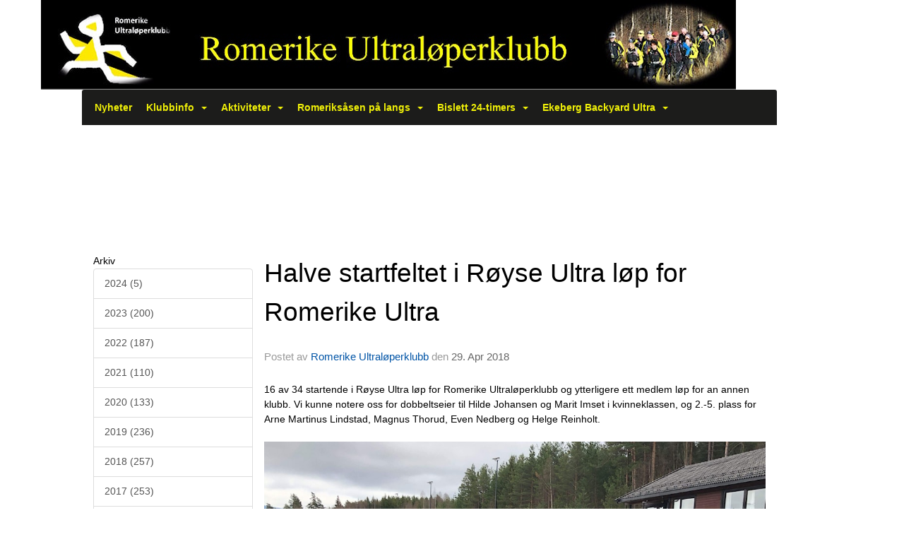

--- FILE ---
content_type: text/html
request_url: https://www.romerikeultra.no/next/blog/post/126171/halve-startfeltet-i-royse-ultra-lop-for-romerike-ultra
body_size: 61642
content:

<!DOCTYPE html>
<html lang="no">
<head>
    <meta charset="utf-8" />
    <meta name="viewport" content="width=device-width, initial-scale=1.0" />
    
    <title>Halve startfeltet i R&#xF8;yse Ultra l&#xF8;p for Romerike Ultra</title>
    <link rel="shortcut icon" href="/favicon.ico" type="image/x-icon" />
<script>
    (function () {
        var site = {"site":{"siteId":1813,"nifOrgSyncActive":true,"orgId":608116,"federationId":0,"applicationId":200000195,"applicationLogo":"https://cdn-bloc.no/background/200000195/394/2018/10/9/idrettenonline-logo.png","siteProfileUserId":1100652826,"siteProfileUserName":"Romerike Ultraløperklubb","sitename":"Romerike Ultraløperklubb","domain":"www.romerikeultra.no","mainSite":{"siteId":1813,"nifOrgSyncActive":true,"orgId":608116,"federationId":0,"applicationId":200000195,"applicationLogo":null,"siteProfileUserId":1100652826,"siteProfileUserName":"Romerike Ultraløperklubb","sitename":"Romerike Ultraløperklubb","domain":"www.romerikeultra.no","mainSite":null}},"mininetwork":{"siteId":1813,"miniNetworkId":0,"miniNetworkTitle":"","domain":"www.romerikeultra.no","userId":1100652826,"mainSiteId":0,"siteIdForMemberDetails":0,"siteIdForEconomy":0},"isoCode":"nb-no","updateTime":"2026-01-21T17:02:49.2046767+01:00","dateFormat":"dd.mm.yy","webApiEndpoint":"https://webapi.webfarm3.bloc.no"};
        var siteContext = {"site":{"siteId":1813,"nifOrgSyncActive":true,"orgId":608116,"federationId":0,"applicationId":200000195,"applicationLogo":"https://cdn-bloc.no/background/200000195/394/2018/10/9/idrettenonline-logo.png","siteProfileUserId":1100652826,"siteProfileUserName":"Romerike Ultraløperklubb","sitename":"Romerike Ultraløperklubb","domain":"www.romerikeultra.no","mainSite":{"siteId":1813,"nifOrgSyncActive":true,"orgId":608116,"federationId":0,"applicationId":200000195,"applicationLogo":null,"siteProfileUserId":1100652826,"siteProfileUserName":"Romerike Ultraløperklubb","sitename":"Romerike Ultraløperklubb","domain":"www.romerikeultra.no","mainSite":null}},"mininetwork":{"siteId":1813,"miniNetworkId":0,"miniNetworkTitle":"","domain":"www.romerikeultra.no","userId":1100652826,"mainSiteId":0,"siteIdForMemberDetails":0,"siteIdForEconomy":0},"isoCode":"nb-no","updateTime":"2026-01-21T17:02:49.2046767+01:00","dateFormat":"dd.mm.yy","webApiEndpoint":"https://webapi.webfarm3.bloc.no"};
        var userContext = {"mainProfile":{"userId":0,"guid":"","username":"","firstname":"","lastname":"","sex":0,"image":"","profileTypeId":0,"ParentUserId":null,"isPrimaryAccount":false},"currentProfile":{"userId":0,"guid":"","username":"","firstname":"","lastname":"","sex":0,"image":"","profileTypeId":0,"ParentUserId":null,"isPrimaryAccount":false},"accountId":0,"email":"","isWebmaster":false,"isPublisher":false,"isDevAdmin":false,"isNetworkAdmin":false,"updateTime":"2026-01-21T17:02:49.2047256+01:00"};
        var themeCollectionContext = {"id":0,"name":null,"thumbnail":null,"header":{"id":186,"lastModified":"0001-01-01T00:00:00","title":"Idretten Online - Gul","favIcon":"/favicon.ico","siteId":394,"image":"http://content.bloc.net/Files/SiteID/500/menutemplate/gul.png","updateTime":"0001-01-01T00:00:00","css":"","creator":null,"isPublic":false,"about":""},"logo":{"lastModified":"0001-01-01T00:00:00","fileName":"http://azure.content.bloc.net/logo/200000195/1813/2016/2/10/hjemmesideheader-test-7.jpg","uploadTime":"2016-02-10T16:33:54.0686699+01:00","imageWidth":1024,"imageHeight":132,"logoTopPosition":0,"logoLeftPosition":0,"logoMarginBottom":0,"logoCustomWidth":984,"logoCustomHeight":127,"containerHeight":127,"containerWidth":984,"logoVisibility":"always","disabled":false,"wrapperWidth":"984px","wrapperBackgroundColor":"","url":"/","wrapperMarginLeft":"0px","wrapperMarginRight":"0px","wrapperMarginTop":"0px","wrapperMarginBottom":"0px","wrapperBackgroundImage":"","wrapperBackgroundThemePosition":"","wrapperBackgroundThemeRepeat":"","wrapperBackgroundThemeFixedImage":"","wrapperBackgroundThemeSize":""},"background":{"id":70,"lastModified":"0001-01-01T00:00:00","categoryId":2,"title":"Black","backgroundThemefile":"","backgroundThemeRepeat":"no-repeat","backgroundThemeColor":"#000000","backgroundThemeFixedImage":"scroll","backgroundThemePosition":"","backgroundThemeSize":"auto"},"widgetAppearance":{"id":0,"lastModified":"0001-01-01T00:00:00","name":null,"enableWidgetAppearanceBorderRadius":true,"contentBorderColor":"#ffffff","contentFontColor":"#000000","contentBorderWidth":"0","contentBgColor":"#ffffff","paddingTop":"0px","paddingBottom":"0px","paddingLeft":"0px","paddingRight":"0px","wbgcolor":"#ffffff","wBoxedBorderColor":"#ebebeb","wHeaderBgColor":"#000000","wBaseFontColor":"#000000","wHeaderFontColor":"#ffffff","wHeaderTextAlign":"left","wCornerRadius":"2px","contentBorderRadius":"0px","wHeaderFontSize":"15px","wHeaderFontWeight":"bold","wHeaderFontFamily":"","wHeaderLinkColor":"#ffffff","wHeaderPadding":"10px","headerPaddingTop":"10px","headerPaddingRight":"10px","headerPaddingBottom":"10px","headerPaddingLeft":"10px","wContentPadding":"10px","contentPaddingTop":"10px","contentPaddingBottom":"10px","contentPaddingLeft":"10px","contentPaddingRight":"10px","wBoxedBorderWidth":"1px","wBoxedBorderStyle":"solid","wHeaderBorderWidth":"0","wHeaderBorderStyle":"initial","wHeaderBorderColor":"#ebebeb","wContentBorderWidth":"0","wContentBorderStyle":"initial","wContentBorderColor":"#ebebeb","siteLinkColor":"rgb(144, 189, 236)","siteLinkHoverColor":"rgb(144, 189, 236)","siteLinkActiveColor":"rgb(144, 189, 236)","siteLinkVisitedColor":"rgb(144, 189, 236)"},"font":{"lastModified":"0001-01-01T00:00:00","headingTextTransform":"none","headingFontColor":"","baseFontStyle":"normal","baseFontSize":"14px","baseFontFamily":"Segoe UI, Myriad Pro, Tahoma, sans-serif\t","baseFontColor":"#000000","baseFontWeigthForJson":"normal","headingFontFamilyJson":"Segoe UI, helvetica, arial, sans-serif","headingFontStyleJson":"normal","headingFontWeightJson":"600","fontLineHeightJson":"normal","headingLineHeight":"1.1","headingLetterSpacing":null,"baseFontLetterSpacing":null},"form":{"lastModified":"0001-01-01T00:00:00","enableFormControlBorderRadius":false,"smallFormControlBorderRadius":"3px","defaultFormControlBorderRadius":"4px","largeFormControlBorderRadius":"6px"},"navigation":{"lastModified":"0001-01-01T00:00:00","templateId":0,"height":"","fontWeight":"bold","borderRadius":"3px 3px 0px 0px","borderTopLeftRadius":"3px","borderTopRightRadius":"3px","borderBottomRightRadius":"0px","borderBottomLeftRadius":"0px","submenuWidth":"160px","navOutherWidth":"984px","navInnerWidth":"","width":"","logoImage":"","mobileLogoImage":"","logoImageHeight":"50px","placementPosition":"belowLogoContainer","paddingLeft":"10px","paddingRight":"10px","paddingTop":"15px","paddingBottom":"15px","marginLeft":"0px","marginRight":"0px","marginTop":"0px","marginBottom":"0px","navOuterMarginTop":"0px","navOuterMarginRight":"0px","navOuterMarginBottom":"0px","navOuterMarginLeft":"0px","color":"#665800","background":"#1c1c1b","border":"#101010","linkColor":"#f0f008","linkHoverColor":"#ffff09","linkHoverBackground":"#191918","linkActiveColor":"#ffff09","linkActiveBackground":"#191918","linkDisabledColor":"#f0f008","linkDisabledBackground":"#ffee80","brandColor":"#fff","brandHoverColor":"#ffff09","brandHoverBackground":"transparent","brandText":"","brandVisibility":"always","brandUrl":"","brandMargins":"0px 0px 0px 0px","mobileBrandMargins":"0px 0px 0px 0px","toggleHoverBackground":"","toggleIconBarBackground":"#f0f008","toggleBorderColor":"#f0f008","alwaysUseToggler":false,"borderWidth":"0px","fontFamily":"","textTransform":"none","backgroundImage":"","fontSize":"14px","textAlignment":"left","stickyTop":false},"style":{"id":0,"lastModified":"0001-01-01T00:00:00","name":null,"sex0":"rgb(144, 189, 236)","sex1":"rgb(144, 189, 236)","sex2":"rgb(144, 189, 236)","borderRadiusBase":"4px","borderRadiusSmall":"3px","borderRadiusLarge":"6px","linkColor":"rgb(144, 189, 236)","linkHoverColor":"rgb(144, 189, 236)","linkActiveColor":"rgb(144, 189, 236)","linkVisitedColor":"rgb(144, 189, 236)"},"canvas":{"id":0,"lastModified":"0001-01-01T00:00:00","logoContainerSize":"984px","navContainerSize":"984px","contentSize":"984px","contentBackgroundColor":"Transparent","contentMarginTop":"0px","contentMarginBottom":"0px","contentPaddingTop":"16px","contentPaddingBottom":"16px","contentPaddingLeft":"16px","contentPaddingRight":"16px","sectionPaddingTop":"16px","sectionPaddingBottom":"0px","sectionPaddingLeft":"16px","sectionPaddingRight":"16px","columnPaddingTop":"0","columnPaddingBottom":"0","columnPaddingLeft":"8","columnPaddingRight":"8","logoContainerFloat":"none","navContainerFloat":"none","contentFloat":"none"},"buttons":{"id":0,"lastModified":"0001-01-01T00:00:00","name":null,"defaultButtonBackgroundColor":"#f0f0f0","defaultButtonTextColor":"#333333","defaultButtonBorderColor":"#cccccc","primaryButtonBorderColor":"#357ebd","primaryButtonBackgroundColor":"#428bca","primaryButtonTextColor":"#ffffff","dangerButtonBackgroundColor":"#d9534f","dangerButtonTextColor":"#ffffff","dangerButtonBorderColor":"#d43f3a","successButtonBackgroundColor":"#5cb85c","successButtonTextColor":"#ffffff","successButtonBorderColor":"#4cae4c","defaultButtonBorderWidth":"#1px","defaultButtonBorderRadius":"#4px","successButtonBorderRadius":"4px","successButtonBorderWidth":"1px","primaryButtonBorderRadius":"4px","primaryButtonBorderWidth":"1px","warningButtonBackgroundColor":"#f0ad4e","warningButtonBorderColor":"#eea236","warningButtonBorderRadius":"4px","warningButtonBorderWidth":"1px","warningButtonTextColor":"#ffffff","dangerButtonBorderRadius":"4px","dangerButtonBorderWidth":"1px","infoButtonBackgroundColor":"#5bc0de","infoButtonBorderColor":"#46b8da","infoButtonBorderRadius":"4px","infoButtonBorderWidth":"1px","infoButtonTextColor":"#ffffff"},"topbar":{"lastModified":"0001-01-01T00:00:00","topbarExtendedMenuJson":null,"topbarExtendedMenuIsEnabled":false,"topbarExtendedMenuTitle":null,"topbarTemplate":"Minimal","displayTopbarComponent":"true","displayLanguagePicker":false,"displaySignup":false,"displaySignin":true,"displaySearch":true,"displayFAQ":true,"displaySearchForAdministrators":false,"displayNetworkMenu":false,"displayPublishingToolV2":0,"displayPublishingTool":true,"displayMessageIcon":true,"displayAdminModusTool":true,"networkMenuTitle":"Skånland OIF","logo":"","logoLink":"","faqLink":"/elearning/overview","hideOnScroll":false,"backgroundColor":"#000000","backgroundHoverColor":"#2e2e2e","linkColor":"#9d9d9d","linkHoverColor":"#ffffff","borderColor":"#333"},"footer":{"id":0,"lastModified":"0001-01-01T00:00:00","name":null,"imagePath":null,"widgetPageFooterPageId":0,"footerCode":"","footerPoweredByBloc":true,"footerLinkFontSize":"14px","footerLinkFontWeight":"bold","footerLinkColor":"white","footerPadding":"20px 10px 100px 10px","footerBackgroundColor":"Transparent","footerTextColor":"white"},"frontpage":{"type":1,"pageId":19002,"url":"/next/p/19002/nyheter","newsFeedAsFrontpageForSignedInUsers":false},"settings":{"siteHasPOSModule":false,"siteHasWebsiteModule":true,"siteHasFileArchive":false,"siteHasEventModule":true,"siteHasStatsModule":true,"siteHasMemberAdministrationModule":true,"siteHasNewsletter":true,"siteHasBannerAdsFromNetwork":0,"websiteIsOnline":true,"googleTag":"","googleAnalyticsTrackId":"","googleAnalyticsTrackIdV4":"","facebookPixelId":"","twitterShareBtn":false,"noRobots":false,"robotTxtInfoSiteMapJson":"{\"siteMapForWidgetPages\":true,\"siteMapForEvents\":true,\"siteMapForClassifieds\":true,\"siteMapForBlogPosts\":true,\"siteMapForForum\":true,\"RobotsTxt\":\"\"}","signinRule_UrlToView":null,"paymentPackage":"Basic","signInRule_WhoCanSignIn":0,"signInRule_FacebookLogin":0,"signInRule_WithBankId":0,"signUpRule_WhoCanSignUp":0,"signupRule_SignupWithFacebook":0,"mainCompetitionId":0,"pluginNewsletterPopupIsActive":null},"bootstrap":{"screen_xs_min":"480px","screen_sm_min":"768px","screen_md_min":"992px","screen_lg_min":"1200px","screen_lg_max":"2048","screen_xs_max":"767px","screen_sm_max":"991px","screen_md_max":"1199px"},"localization":{"isocode":"nb-no","languageId":4,"googleTranslateISO":"no","winCode":"NO","macCode":"no_NB","htmlLang":"no","froalaLangCode":"nb","ll_CC":"nb_NO","backuplanguage":"en-us","languageName":"Norwegian","flag":"flags/no.gif","nativeName":"Bokmål","timeZone":"W. Europe Standard Time"},"customHTML":{"headHtml":"","bodyData":"","footerData":""},"websiteArticleSettings":{"displayRightColMyLastPost":true,"displayRightColArticleCategories":true,"displayRightColArticlePostSortedByYear":true}};

        function createProtectedProxy(obj) {
            return new Proxy(obj, {
                set(target, key, value) {
                    const error = new Error();
                    const stackTrace = error.stack || '';
                    console.warn(`Attempted to set ${key} to ${value}. Stack trace:\n${stackTrace}`);
                    return true;
                },
            });
        }

        window.safeProxy = new Proxy({
            Site: createProtectedProxy(site),
            SiteContext: createProtectedProxy(siteContext),
            UserContext: createProtectedProxy(userContext),
            ThemeCollectionContext: createProtectedProxy(themeCollectionContext)
        }, {
            set(target, key, value) {
                if (key === 'Site' || key === 'SiteContext' || key === 'UserContext' || key === 'ThemeCollectionContext') {
                    console.log(`Attempted to set ${key} to ${value}`);
                    return true;
                }
                target[key] = value;
                return true;
            },
        });

        window.Site = window.safeProxy.Site;
        window.SiteContext = window.safeProxy.SiteContext;
        window.UserContext = window.safeProxy.UserContext;
        window.ThemeCollectionContext = window.safeProxy.ThemeCollectionContext;
    })();
</script>

    <script>
        // Used to defer background-image in css
        window.onload = (e) => document.body.classList.add('loaded');
    </script>

    <script src="/next/js/vendors/jquery/jquery.min.js"></script>
    <script src="https://oldjs.bloc.net/scripts/bloc-primer.js"></script>



    <link rel="stylesheet" crossorigin="anonymous" href="https://vue.webfarm3.bloc.no/frontend/2.263.11/frontend.css">



<script type="module" crossorigin="anonymous" src="https://vue.webfarm3.bloc.no/frontend/2.263.11/index.js"></script>
    
    

	<link rel="canonical" href="https://www.romerikeultra.no/next/blog/post/126171/halve-startfeltet-i-royse-ultra-lop-for-romerike-ultra" />
	<meta property="fb:app_id" content="377020078234768" />
	<meta property="og:type" content="article" />
	<meta property="og:url" content="https://www.romerikeultra.no/next/blog/post/126171/halve-startfeltet-i-royse-ultra-lop-for-romerike-ultra" />
	<meta property="og:image:secure_url" content="https://cdn-bloc.no/redactor/200000195/1813/2018/4/29/romerike-ultra-foto-frank-sandli.jpg?maxwidth=1080&amp;q=90" />
	<meta property="og:image" content="https://cdn-bloc.no/redactor/200000195/1813/2018/4/29/romerike-ultra-foto-frank-sandli.jpg?maxwidth=1080&amp;q=90" />
	<meta property="og:image:height" content="1080" />
	<meta property="og:image:width" content="1080" />
	<meta property="og:title" content="Halve startfeltet i R&#xF8;yse Ultra l&#xF8;p for Romerike Ultra" />

	<meta property="og:description" content="16 av 34 startende i R&#xF8;yse Ultra l&#xF8;p for Romerike Ultral&#xF8;perklubb og ytterligere ett medlem l&#xF8;p for an annen klubb. Vi kunne notere oss for dobbeltseier til Hilde Johansen og Marit..." />

	<meta property="og:site_name" content="Romerike Ultral&#xF8;perklubb" />
	<meta property="fb:admins" content="856635617,518553527" />


    
    

    
    

    
<meta name="robots" content="noindex" />







</head>
<body class="requires-bootstrap-css">
    <!-- FrontendBaseLayout-->

                
                <div id="logoWrapper" class="clearfix " >
                    <div id="logoContainer" style="max-height:127px;height:calc(97vw / 7.75); position:relative; max-width: 100%; width:984px;">
                        <a id="logo" style="top:0px; left:0px;" class="md:absolute" href="/next/p/19002/nyheter" title="Romerike Ultraløperklubb">
					        
                    <img  src="https://cdn-bloc.no/logo/200000195/1813/2016/2/10/hjemmesideheader-test-7.jpg?width=984&height=127&scale=both&mode=stretch&quality=90" 
                        width="984" 
                        data-src="https://cdn-bloc.no/logo/200000195/1813/2016/2/10/hjemmesideheader-test-7.jpg?width=984&height=127&scale=both&mode=stretch&quality=90|https://cdn-bloc.no/logo/200000195/1813/2016/2/10/hjemmesideheader-test-7.jpg?width=1968&height=254&scale=both&mode=stretch&quality=90" 
                        data-src-medium="https://cdn-bloc.no/logo/200000195/1813/2016/2/10/hjemmesideheader-test-7.jpg?width=984&height=127&scale=both&mode=stretch&quality=90|https://cdn-bloc.no/logo/200000195/1813/2016/2/10/hjemmesideheader-test-7.jpg?width=1968&height=254&scale=both&mode=stretch&quality=90" 
                        data-src-small="https://cdn-bloc.no/logo/200000195/1813/2016/2/10/hjemmesideheader-test-7.jpg?width=984&height=127&scale=both&mode=stretch&quality=90|https://cdn-bloc.no/logo/200000195/1813/2016/2/10/hjemmesideheader-test-7.jpg?width=1968&height=254&scale=both&mode=stretch&quality=90" 
                        data-original-image="https://cdn-bloc.no/logo/200000195/1813/2016/2/10/hjemmesideheader-test-7.jpg" 
                         data-original-image='http://azure.content.bloc.net/logo/200000195/1813/2016/2/10/hjemmesideheader-test-7.jpg' style='width:984px;max-height:127px;' title='Romerike Ultraløperklubb' />
                    
			    	    </a>
                    </div>
                </div>    <style>
        @media only screen and (min-width : 768px) {
            #logo {
                position: absolute;
            }
        }
        #logoWrapper {
            background-size: var(--theme-logo-wrapper-bg-size);
            background-color: var(--theme-logo-wrapper-bg-color);
            background-repeat: var(--theme-logo-wrapper-bg-repeat);
            background-position: var(--theme-logo-wrapper-bg-position);
            background-attachment: var(--theme-logo-wrapper-bg-attachment);
            width: calc(var(--theme-logo-wrapper-width) - var(--theme-logo-wrapper-margin-right) - var(--theme-logo-wrapper-margin-left));
            margin: var(--theme-logo-wrapper-margin-top) auto var(--theme-logo-wrapper-margin-bottom);
            float: var(--theme-logo-logo-container-float);
            max-width: 100%;
        }

        #logoContainer {
            width: 100%;
            margin: 0 auto;
            position: relative;
            overflow: hidden;
            max-width: var(--theme-logo-container-width);
        }

        #logo img {
            max-width: 100%;
        }
        /* Logo when mobile*/
        @media (max-width: 767px) {
            #logoContainer {
                height: auto !important;
            }
            #logo {
                padding-top: 0;
                position: static !important;
            }
            #logo img {
                height: auto !important;
            }
        }
    </style>
<style>
    @media (max-width: 767px) {

            body { 
                padding-top:45px !important;
            }
                }
</style>
<style>
    .bloc-skip-nav-link {
            position: absolute;
            z-index: 99999999;
            left: 0px;
            top: 0px;
            text-decoration: underline;
            color: white !important;
            background-color: #000;
            padding: 0.75rem 1.5rem;
            border-bottom-right-radius: 0.5rem;
            transform: rotateY(90deg);
            transform-origin: left;
            transition: all .2s ease-in-out;
        }

        .bloc-skip-nav-link:focus {
            transform: rotateY(0deg);
            color: white;
            left: 2px;
            top: 2px;
            outline: 1px solid #fff;
            outline-offset: 2px;
            box-shadow: 0 0 0 2px #000, 0 0 0 3px #fff;
        }
        @media (prefers-reduced-motion: reduce) {
            .bloc-skip-nav-link {
                transition: none !important;
            }
        }
</style>

<style id="bloc-navbar-style">
	/*
        Navigation
        Variables needs to be placed on body tag, because we also use them in widgets.

        NB! Do not edit without making the same changes in
        Bloc.Vue\src\components\Theme\ThemeMainMenu.vue
    */
    body {

        /* Size */
        --theme-mainmenu-outer-width: 984px;
        --theme-mainmenu-outer-margin-top: 0px;
        --theme-mainmenu-outer-margin-bottom: 0px;
        --theme-mainmenu-inner-width: ;

        /* Font */
        --theme-mainmenu-font-size: 14px;
        --theme-mainmenu-font-family: ;
        --theme-mainmenu-font-weight: bold;
        --theme-mainmenu-text-transform: none;
        --theme-mainmenu-color: #665800;

        /* Background */
        --theme-mainmenu-background: #1c1c1b;

        /* Border */
        --theme-mainmenu-border: #101010;
        --theme-mainmenu-border-radius: 3px 3px 0px 0px;
        --theme-mainmenu-border-top-left-radius: 3px;
        --theme-mainmenu-border-top-right-radius: 3px;
        --theme-mainmenu-border-bottom-right-radius: 0px;
        --theme-mainmenu-border-bottom-left-radius: 0px;
        --theme-mainmenu-border-width: 0px;

        /* Brand */
        --theme-mainmenu-brand-margins: 0px 0px 0px 0px;
        --theme-mainmenu-brand-hover-color: #ffff09;
        --theme-mainmenu-brand-hover-background: transparent;
        --theme-mainmenu-mobile-brand-margins: 0px 0px 0px 0px;

        /* Link */
        --theme-mainmenu-link-color: #f0f008;
        --theme-mainmenu-link-hover-color: #ffff09;
        --theme-mainmenu-link-hover-background: #191918;
        --theme-mainmenu-link-active-color: #ffff09;
        --theme-mainmenu-link-active-background: #191918;

        /* Toggle */
        --theme-mainmenu-toggle-border-color: #f0f008;
        --theme-mainmenu-toggle-hover-background: ;

        /* Padding */
        --theme-mainmenu-padding-top: 15px;
        --theme-mainmenu-padding-bottom: 15px;
        --theme-mainmenu-padding-left: 10px;
        --theme-mainmenu-padding-right: 10px;

        /* Margin */
        --theme-mainmenu-margin-top: 0px;
        --theme-mainmenu-margin-bottom: 0px;
        --theme-mainmenu-margin-left: 0px;
        --theme-mainmenu-margin-right: 0px;
        /* Submenu */
        --theme-mainmenu-submenu-width: 160px;

        /* Logo */
        --theme-mainmenu-logo-height: 50px;
        --theme-mainmenu-toggle-icon-bar-background: #f0f008;
    }


    .navContainer {
        margin-top: var(--theme-mainmenu-outer-margin-top);
        margin-bottom: var(--theme-mainmenu-outer-margin-bottom);
        font-size: var(--theme-mainmenu-font-size, inherit);
		width: var(--theme-mainmenu-outer-width, 984px);
		max-width:100%;
    }
	/* Navbar */
    .bloc-navbar {
		font-family: var(--theme-mainmenu-font-family, inherit) !important;
		background-image: var(--theme-mainmenu-background-image, none);
        background-color: var(--theme-mainmenu-background);
		text-transform: var(--theme-mainmenu-text-transform, normal);
        font-weight: var(--theme-mainmenu-font-weight, normal);
        border-color: var(--theme-mainmenu-border);
        border-width: var(--theme-mainmenu-border-width);
    }
    .bloc-navbar .container-fluid {
        /* todo: add the default value for container-fluid or canvas here. */
        width:var(--theme-mainmenu-inner-width, 984px);
		max-width:100%;
    }


	/* Brand */

    .bloc-navbar .navbar-brand img {
        margin:8px;
        border-radius:2px;
        height:32px;
        max-height:32px;
    }
@media only screen and (max-width: 767px) {.bloc-navbar .navbar-brand {height: auto;} .bloc-navbar .navbar-brand img {margin: var(--theme-mainmenu-mobile-brand-margins);height:50px;max-height:50px;}}

	@media only screen and (min-width: 768px) {.bloc-navbar .navbar-brand img {margin: var(--theme-mainmenu-brand-margins);height: var(--theme-mainmenu-logo-height); max-height:none;}}
    .bloc-navbar .gtranslate_menu_class {
        float: right;
        padding-left: var(--theme-mainmenu-padding-left);
        padding-right: var(--theme-mainmenu-padding-right);
        padding-top: var(--theme-mainmenu-padding-top);
        padding-bottom: var(--theme-mainmenu-padding-bottom);
        margin-left: var(--theme-mainmenu-margin-left);
        margin-right: var(--theme-mainmenu-margin-right);
        margin-top: var(--theme-mainmenu-margin-top);
        margin-bottom: var(--theme-mainmenu-margin-bottom);
    }
	.bloc-navbar .navbar-brand:hover,
	.bloc-navbar .navbar-brand:focus {
		color:var(--theme-mainmenu-brand-hover-color);
		background-color: var(--theme-mainmenu-brand-hover-background);
	}
	/* Text */
	.bloc-navbar .navbar-text {
		color: var(--theme-mainmenu-color);
	}
    .bloc-navbar .navbar-brand.navbar-brand-image,
    .bloc-navbar .navbar-brand.navbar-brand-image:focus,
    .bloc-navbar .navbar-brand.navbar-brand-image:active,
    .bloc-navbar .navbar-brand.navbar-brand-image:hover{
        height:auto;
        background-color:transparent;
    }

	/* Navbar links */
	.bloc-navbar .navbar-nav > li > a,
    .bloc-navbar .navbar-brand {
		color: var(--theme-mainmenu-link-color);
        font-weight:var(--theme-mainmenu-font-weight);
	}
	.bloc-navbar .navbar-nav > li > a:hover,
	.bloc-navbar .navbar-nav > li > a:focus,
    .bloc-navbar .navbar-brand:hover,
    .bloc-navbar .navbar-brand:focus {
		color: var(--theme-mainmenu-link-hover-color);
		background-color: var(--theme-mainmenu-link-hover-background);
	}
	.bloc-navbar .navbar-nav > .active > a,
	.bloc-navbar .navbar-nav > .active > a:hover,
	.bloc-navbar .navbar-nav > .active > a:focus,
    .bloc-navbar .navbar-brand:active,
    .bloc-navbar .navbar-brand:hover,
    .bloc-navbar .navbar-brand:focus {
		color: var(--theme-mainmenu-link-active-color);
		background-color: var(--theme-mainmenu-link-active-background);
	}
	.bloc-navbar .navbar-nav > .open > a,
	.bloc-navbar .navbar-nav > .open > a:hover,
    .bloc-navbar .navbar-nav > .open > a:focus {
        background-color: var(--theme-mainmenu-link-active-background);
        color:var(--theme-mainmenu-link-active-color) !important;
    }
	/* Navbar Toggle */
	.bloc-navbar .navbar-toggle {
		border-color: var(--theme-mainmenu-link-color);
	}
	.bloc-navbar .navbar-toggle:hover,
	.bloc-navbar .navbar-toggle:focus {
        border-color: var(--theme-mainmenu-link-hover-color);
		background-color: var(--theme-mainmenu-link-hover-background);
	}
	.bloc-navbar .navbar-toggle .icon-bar {
		background-color: var(--theme-mainmenu-link-color);
	}
    .bloc-navbar .navbar-toggle:hover .icon-bar,
    .bloc-navbar .navbar-toggle:focus .icon-bar {
		background-color: var(--theme-mainmenu-link-hover-color);
	}
	/* Navbar Collapsable */
	.bloc-navbar .navbar-collapse,
	.bloc-navbar .navbar-form {
		border-color: var(--theme-mainmenu-border);
	}
	.bloc-navbar .navbar-collapse {
		max-height:none;
	}
	/* Navbar Link (not used in main menu ) */
	.bloc-navbar .navbar-link {
		color: var(--theme-mainmenu-link-color);
	}
	.bloc-navbar .navbar-link:hover {
		color: var(--theme-mainmenu-link-hover-color);
	}
	/* Dropdowns */
	.bloc-navbar .dropdown-menu {
		color: var(--theme-mainmenu-color) !important;
		background-color: var(--theme-mainmenu-background);
        border-top:0;
	}
	.bloc-navbar .dropdown-menu > li > a {
		color: var(--theme-mainmenu-link-color);
	}
	.bloc-navbar .dropdown-menu > li > a:hover,
	.bloc-navbar .dropdown-menu > li > a:focus {
		color: var(--theme-mainmenu-link-hover-color);
		background-color: var(--theme-mainmenu-link-hover-background);
	}
	.bloc-navbar .navbar-nav .open .dropdown-menu > .active > a,
	.bloc-navbar .navbar-nav .open .dropdown-menu > .active > a:hover,
	.bloc-navbar .navbar-nav .open .dropdown-menu > .active > a:focus {
		color: var(--theme-mainmenu-link-active-color);
		background-color: var(--theme-mainmenu-link-active-background);
	}
	.bloc-navbar .has-link > a.caret-trigger {
		padding-left: 0;
	}
    .bloc-navbar b.caret {
		margin-left:10px;
	}
    .bloc-navbar .fa.fa-plus {
		line-height:20px;
	}

	#toggle-mobile-menu {
		display: none;
	}

	/* TABS AND DESKTOP ONLY */
	@media (min-width: 768px) {

        .bloc-navbar {
            border-top-left-radius: var(--theme-mainmenu-border-top-left-radius);
            border-top-right-radius: var(--theme-mainmenu-border-top-right-radius);
            border-bottom-right-radius: var(--theme-mainmenu-border-bottom-right-radius);
            border-bottom-left-radius: var(--theme-mainmenu-border-bottom-left-radius);
		}
        .bloc-navbar .navbar-brand img {
            border-top-left-radius: var(--theme-mainmenu-border-radius);
            border-bottom-left-radius: var(--theme-mainmenu-border-radius);
        }
		.bloc-navbar {
			min-height:0 !important;
		}
        .bloc-navbar .navbar-header > a.navbar-brand {
				padding-top:var(--theme-mainmenu-padding-top);

				padding-bottom:var(--theme-mainmenu-padding-bottom);
        }
		.bloc-navbar .navbar-nav > li > a {
			color: #f0f008;
				padding-left:var(--theme-mainmenu-padding-left);

				padding-right:var(--theme-mainmenu-padding-right);

				padding-top:var(--theme-mainmenu-padding-top);


				padding-bottom:var(--theme-mainmenu-padding-bottom);



				margin-left:var(--theme-mainmenu-margin-left);


				margin-right:var(--theme-mainmenu-margin-right);

				margin-top:var(--theme-mainmenu-margin-top);

				margin-bottom:var(--theme-mainmenu-margin-bottom);


		}

		.bloc-navbar .navbar-nav .open .dropdown-menu {
			float: right;
            min-width:var(--theme-mainmenu-submenu-width) !important;
		}

		.bloc-navbar .navbar-nav .dropdown-submenu > a:hover:after {
			border-left-color: var(--theme-link-active-color);
		}

		.bloc-navbar .navbar-nav > li.has-link > a,
		.bloc-navbar .navbar-nav > li > a.dropdown-toggle {
			float: left;
		}

		.bloc-navbar .navbar-nav i.fa {
			display: none; /* display none here will hide fa-icons */
		}
        .bloc-navbar .navbar-nav > li > a > i.fa {
			display: inline-block;
		}

		.bloc-navbar .has-link .dropdown-menu {
			right: 0;
			left:auto;
		}

		/* Sub-Submenus */
		.bloc-navbar .dropdown-submenu .dropdown-menu{
			left: 100%;
		}

        .bloc-navbar .navbar-nav.navbar-right > li:last-child .dropdown-submenu .dropdown-menu{
            right: 100%;
            left: auto;
        }

        /* Center align menu */






	}

    /*
    MOBILE ONLY
	*/

	@media (max-width: 767px) {
        #navContainer .navbar-header {
            display: grid;
            align-items: stretch;
        }
        #toggle-mobile-menu {
            display: grid;
            place-items: center;
margin: 0.25rem;
			color: var(--theme-mainmenu-link-color, var(--theme-link-color, #00F));
        }
            #toggle-mobile-menu:hover {
                color: var(--theme-mainmenu-link-hover-color);
                background-color: var(--theme-mainmenu-link-hover-background);
            }


            /*#toggle-mobile-menu:focus-visible {
                outline: 5px auto -webkit-focus-ring-color;
                outline-offset: -2px;
                box-shadow: 0 0 0 2px var(--theme-link-color), 0 0 0 3px white;
                border-radius: 3px;
            }*/
            #navContainer a.navbar-brand-image {
            margin-right: 2rem;
			margin: 0.25rem 1rem 0.25rem 0.25rem;
        }
        #bloc-navbar-main {
            font-size: 120%;
            display: none;
            position: absolute;
            left: 0;
            width: 100%;
            overflow-y: auto;
            scrollbar-gutter: stable;
            z-index: 1020;
            max-height: calc(100vh - var(--mobile-menu-height, 100px));
            background-color: var(--theme-mainmenu-background);
            margin: 0 !important;
            border-bottom: 2px solid rgba(0, 0, 0, 0.22);
        }
            #bloc-navbar-main::-webkit-scrollbar {
                width: 0;
            }
            #bloc-navbar-main ul.navbar-nav {
				width:100%;
                padding-bottom: 4px;
                margin: 0 !important;
            }
                #bloc-navbar-main ul.navbar-nav > li {
                    border-top-color: rgba(0, 0, 0, 0.22);
					border-top-width: 1px;
                    border-top-style: solid;
                }
                    #bloc-navbar-main ul.navbar-nav > li > a {
                        display: flex;
                        justify-content: space-between;
                        align-items: center;
                        padding: 1.5rem 1rem;
                    }
                        #bloc-navbar-main ul.navbar-nav > li > a > i {
                            margin-top: -1rem;
                            margin-bottom: -1rem;
                        }
        .bloc-navbar .navbar-nav .open .dropdown-menu > li > a {
			color: var(--theme-mainmenu-link-color);
		}

		.bloc-navbar .navbar-nav .open .dropdown-menu > li > a:hover,
		.bloc-navbar .navbar-nav .open .dropdown-menu > li > a:focus {
			color: var(--theme-mainmenu-link-hover-color:);
		}

		.bloc-navbar .navbar-nav .dropdown-submenu > a:hover:after {
			border-top-color: var(--theme-mainmenu-link-active-color);
		}

		.bloc-navbar b.caret {
			display: none;
		}

		.bloc-navbar .navbar-nav .dropdown-submenu > a:after {
			display: none;
		}

		.bloc-navbar .has-link > a.caret-trigger {
			padding-left: 0;
			position: absolute;
			right: 0;
			top: 0;
		}

		.bloc-navbar .has-link > a > i.fa {
			display: none;
		}

		.bloc-navbar .has-link > .caret-trigger > i.fa {
			display: block;
		}

        /*
          Hide the [+] icon on items with sub-sub for mobile view
          Add indent on the sub-sub menu
        */


        .bloc-navbar .menu-depth-0.open .menu-depth-1 ul {
          display:block !important;
        }
        .bloc-navbar .menu-depth-1 .dropdown-toggle i,
        .bloc-navbar .menu-depth-1 .dropdown-toggle b{
          display:none !important;
        }

		.bloc-navbar .menu-depth-0 .dropdown-menu li a {
			padding-left:20px !important;
		}
		.bloc-navbar .menu-depth-1 .dropdown-menu li a {
			padding-left:40px !important;
		}
		.bloc-navbar .menu-depth-1 .dropdown-menu li a:before{
			content:'•  ';
		}
		.bloc-navbar .menu-depth-2 .dropdown-menu li a {
			padding-left:60px !important;
		}
		.bloc-navbar .menu-depth-3 .dropdown-menu li a {
			padding-left:90px !important;
		}
	}
</style>
<script>
	(function () {
		function isChildOf(child, parent) {
			if (parent === null)
				return false;
			let node = child.node;
			while (node !== null) {
                if (node === parent) {
                    return true;
                }
                node = node.parentNode;
			}
			return false;
		}

		function debounce(func, wait) {
			let timeout;
			return function (...args) {
				clearTimeout(timeout);
				timeout = setTimeout(() => func.apply(this, args), wait);
			};
		}

		function updateMenuVariable() {
			const poweredByHeight = document.getElementById('poweredBy')?.clientHeight ?? 0;
			const topbarHeight = document.querySelector('nav.navbar.navbar-minimal')?.clientHeight ?? 0;
			const otherTopbarHeight = document.querySelector('nav.navbar.navbar-default')?.clientHeight ?? 0;
			const navbarHeaderHeight = document.getElementById('navContainer')?.querySelector('.navbar-header')?.clientHeight ?? 0;
			const logoContainerHeight = document.getElementById('logoWrapper')?.clientHeight ?? 0;

			const newValue = poweredByHeight + topbarHeight + (navbarHeaderHeight*2) + logoContainerHeight + otherTopbarHeight;

			document.body.style.setProperty('--mobile-menu-height', `${newValue}px`);
		}

		const debouncedUpdateMenuVariable = debounce(updateMenuVariable, 50);

		const resizeObserver = new ResizeObserver((entries) => {
			for (let entry of entries) {
				if (entry.target === document.body) {
					debouncedUpdateMenuVariable();
				}
			}
		});

		resizeObserver.observe(document.body);

		const mutationObserver = new MutationObserver((mutations) => {
			// Filter out mutations caused by changes to the style element
			if (!mutations.some(mutation => mutation.target.id === 'bloc-navbar-style')) {
				debouncedUpdateMenuVariable();
			}
		});

		mutationObserver.observe(document.body, {
			childList: true,
			subtree: true,
		});

		window.addEventListener('resize', debouncedUpdateMenuVariable);

		function toggleBlocMobileMenu(ev) {
			ev.stopPropagation();
			const toggleBtnIcon = document.getElementById('toggle-mobile-menu').querySelector('span.fa');
			const navbarContent = document.getElementById('bloc-navbar-main');
			const mainContent = document.querySelector('main#content');
			const footerContent = document.querySelector('footer');

			if (navbarContent.style.display === 'block') {
				navbarContent.removeAttribute('style');
				document.body.style.overflow = '';

				
				toggleBtnIcon.classList.add('fa-bars');
				toggleBtnIcon.classList.remove('fa-times')

				// Remove event listeners if present
				mainContent.removeEventListener('click', toggleBlocMobileMenu);
				footerContent?.removeEventListener('click', toggleBlocMobileMenu);
			} else {
				// Open menu (remove scrolling on elements behind the menu)
				document.body.style.overflow = 'hidden';
				navbarContent.style.display = 'block';

				// Toggle the icon to open state
				toggleBtnIcon.classList.add('fa-times');
				toggleBtnIcon.classList.remove('fa-bars')

				navbarContent.getClientRects

				// Make sure the user is fully scrolled up to the menu
				const menuContainer = document.getElementById('navContainer');
				const menuContainerPos = menuContainer.getClientRects()[0]?.top ?? 0;

				// Topbar will be in the way
				const topbarHeight = document.querySelector('nav.navbar.navbar-minimal')?.clientHeight ?? 0;
				const otherTopbarHeight = document.querySelector('nav.navbar.navbar-default')?.clientHeight ?? 0;
				// Logo too, if it's in use
				const logoContainerHeight = document.getElementById('logoWrapper')?.clientHeight ?? 0;

				window.scrollTo(0, menuContainerPos - topbarHeight - otherTopbarHeight - logoContainerHeight);
				
				// Clicking on mainContent or footer should close the menu, but not on the first click (if the menu is in widget, ie. inside mainContent)
				if (!isChildOf(navbarContent, mainContent))
					mainContent.addEventListener('click', toggleBlocMobileMenu, { once: true });
				if (!isChildOf(navbarContent, footerContent))
					footerContent?.addEventListener('click', toggleBlocMobileMenu, { once: true });
			}
		}

		document.addEventListener('DOMContentLoaded', () => {
			console.log('attaching.');
            const toggleMobileMenu = document.getElementById('toggle-mobile-menu');
			if (toggleMobileMenu) {
				// Make sure we don't double-attach
				toggleMobileMenu.removeEventListener('click', toggleBlocMobileMenu);
				toggleMobileMenu.addEventListener('click', toggleBlocMobileMenu);
            }
        });
	})();

</script>
<div id="navContainer" class="navContainer" style="display:block;">
    <a class="bloc-skip-nav-link" href="#bloc-skip-nav">Hopp til sideinnhold</a>
	<nav class="bloc-navbar navbar " role="navigation" style="margin-bottom: 0;">
		<div class="container-fluid">
			<div class="navbar-header">
                    <span></span>
                    <a id="toggle-mobile-menu" tabindex="0" role="button" class="btn" onkeypress="if (event.keyCode == 13 || event.key == ' ' || event.code == 'Space') { { this.click(); return false; }}">
                        <span class="sr-only">
                            Veksle navigasjon
                        </span>
                        <span class="fa fa-bars fa-2x"></span>
                    </a>
			</div>
			<div id="bloc-navbar-main">
                <ul class="nav navbar-nav ">
                    
								<li  data-menuId="31928">
									<a href="/next/p/19002/nyheter" target="">Nyheter</a>
								</li>
								            <li class="dropdown  menu-depth-0" data-menuId="32061">
									            <a class="dropdown-toggle caret-trigger" data-toggle="dropdown" tabindex="0" onkeypress="if (event.keyCode == 13){{ this.click(); }}" >Klubbinfo<b class="caret hidden-xs"></b><i class="fa visible-xs fa-plus pull-right"></i></a><ul class='dropdown-menu'>
								<li  data-menuId="32060">
									<a href="/next/p/19081/om-klubben" target="">Om klubben</a>
								</li>
								<li  data-menuId="32015">
									<a href="/next/p/19052/klubbens-lopstoy" target="">Klubbens løpstøy</a>
								</li>
								<li  data-menuId="32025">
									<a href="/next/p/19062/medlemsfordeler" target="">Medlemsfordeler</a>
								</li>
								<li  data-menuId="32017">
									<a href="/next/p/19054/medlemmene-vare" target="">Medlemmene våre</a>
								</li>
								<li  data-menuId="31979">
									<a href="/next/p/19026/meld-deg-inn" target="">Meld deg inn</a>
								</li>
								<li  data-menuId="32064">
									<a href="/next/p/19082/nye-medlemmer" target="">Nye medlemmer</a>
								</li>
								<li  data-menuId="128037">
									<a href="/next/p/88910/sanger" target="">Sanger</a>
								</li>
								<li  data-menuId="32022">
									<a href="/next/p/19059/ultrapekere" target="">Ultrapekere</a>
								</li>
								<li  data-menuId="32249">
									<a href="/next/p/19195/...fra-tidligere-hjemmeside" target="">...fra tidligere hjemmeside</a>
								</li></ul>
								            </li>
								            <li class="dropdown  menu-depth-0" data-menuId="32062">
									            <a class="dropdown-toggle caret-trigger" data-toggle="dropdown" tabindex="0" onkeypress="if (event.keyCode == 13){{ this.click(); }}" >Aktiviteter<b class="caret hidden-xs"></b><i class="fa visible-xs fa-plus pull-right"></i></a><ul class='dropdown-menu'>
								<li  data-menuId="32019">
									<a href="/next/p/19056/klubbkalender" target="">Klubbkalender</a>
								</li>
								<li  data-menuId="32012">
									<a href="/next/p/19050/trening" target="">Trening</a>
								</li>
								<li  data-menuId="32020">
									<a href="/next/p/19057/reiser-og-samlinger" target="">Reiser og samlinger</a>
								</li>
								<li  data-menuId="32125">
									<a href="/next/p/19131/vare-resultater" target="">Våre resultater</a>
								</li>
								<li  data-menuId="32122">
									<a href="/next/p/19103/bildeserier" target="">Bildeserier</a>
								</li>
								<li  data-menuId="31977">
									<a href="/next/p/19025/champagneultra" target="">ChampagneUltra</a>
								</li></ul>
								            </li>
								            <li class="dropdown  menu-depth-0" data-menuId="31976">
									            <a class="dropdown-toggle caret-trigger" data-toggle="dropdown" tabindex="0" onkeypress="if (event.keyCode == 13){{ this.click(); }}" >Romeriksåsen på langs<b class="caret hidden-xs"></b><i class="fa visible-xs fa-plus pull-right"></i></a><ul class='dropdown-menu'>
								<li  data-menuId="-1">
									<a href="/next/p/19024/romeriksasen-pa-langs" target="">Romeriksåsen på langs</a>
								</li>
								<li  data-menuId="40469">
									<a href="/next/p/24680/nyheter-rpl" target="">Nyheter RPL</a>
								</li></ul>
								            </li>
								            <li class="dropdown  menu-depth-0" data-menuId="40470">
									            <a class="dropdown-toggle caret-trigger" data-toggle="dropdown" tabindex="0" onkeypress="if (event.keyCode == 13){{ this.click(); }}" >Bislett 24-timers<b class="caret hidden-xs"></b><i class="fa visible-xs fa-plus pull-right"></i></a><ul class='dropdown-menu'>
								<li  data-menuId="40474">
									<a href="/next/p/24684/bislett-24-timers" target="">Bislett 24-timers</a>
								</li>
								<li  data-menuId="40471">
									<a href="/next/p/24681/info-in-english" target="">Info in English</a>
								</li>
								<li  data-menuId="40472">
									<a href="/next/p/24682/results-2006-" target="">Results 2006&#43;</a>
								</li>
								<li  data-menuId="40473">
									<a href="/next/p/24683/nyheter-bislett24" target="">Nyheter Bislett24</a>
								</li></ul>
								            </li>
								            <li class="dropdown  menu-depth-0" data-menuId="138669">
									            <a class="dropdown-toggle caret-trigger" data-toggle="dropdown" tabindex="0" onkeypress="if (event.keyCode == 13){{ this.click(); }}" >Ekeberg Backyard Ultra<b class="caret hidden-xs"></b><i class="fa visible-xs fa-plus pull-right"></i></a><ul class='dropdown-menu'>
								<li  data-menuId="138670">
									<a href="/next/p/97549/ekeberg-backyard-ultra" target="">Ekeberg Backyard Ultra</a>
								</li></ul>
								            </li>
                </ul>
			</div>
		</div>
	</nav>
</div>
<script src="https://www.bloc.net/next/js/mainmenu.js?v-2026121"  ></script>
        <div class="clearfix"></div>


    
    <div id="app" data-props='{"scope":"","bot":false,"showHeader":false}'></div>
    <main id="content" class="canvas-staticpage">
    <a name="bloc-skip-nav" style="position: absolute; scroll-margin-top: 70px;"></a>
    <div class="layout-canvas">
        



	<div id="vue-widget-profile-header" class="mb-4"
	data-vue-widget-name="ProfileHeader" data-props='{
	"guid": "f58e6646-d9be-48cf-8a3e-870db2df05fd",
	"userId": 1100652826,
	"username": "Romerike Ultral&#xF8;perklubb",
	"profileImage": "",
	"tileId": 6
	}' style="min-height: 150px;">
	</div>





<div class="row">

		<div class="col-sm-3">





					<div>



<div class="w">
    <div class="wHeader boxed">
        <h2>Arkiv</h2>
    </div>
  
    <div class="list-group">
        
                <a class="list-group-item" href="/next/blog/1100652826/romerike-ultraloperklubb?year=2024&month=0">
                    2024 (5)
                </a>
                <a class="list-group-item" href="/next/blog/1100652826/romerike-ultraloperklubb?year=2023&month=0">
                    2023 (200)
                </a>
                <a class="list-group-item" href="/next/blog/1100652826/romerike-ultraloperklubb?year=2022&month=0">
                    2022 (187)
                </a>
                <a class="list-group-item" href="/next/blog/1100652826/romerike-ultraloperklubb?year=2021&month=0">
                    2021 (110)
                </a>
                <a class="list-group-item" href="/next/blog/1100652826/romerike-ultraloperklubb?year=2020&month=0">
                    2020 (133)
                </a>
                <a class="list-group-item" href="/next/blog/1100652826/romerike-ultraloperklubb?year=2019&month=0">
                    2019 (236)
                </a>
                <a class="list-group-item" href="/next/blog/1100652826/romerike-ultraloperklubb?year=2018&month=0">
                    2018 (257)
                </a>
                <a class="list-group-item" href="/next/blog/1100652826/romerike-ultraloperklubb?year=2017&month=0">
                    2017 (253)
                </a>
                <a class="list-group-item" href="/next/blog/1100652826/romerike-ultraloperklubb?year=2016&month=0">
                    2016 (279)
                </a>
                <a class="list-group-item" href="/next/blog/1100652826/romerike-ultraloperklubb?year=2015&month=0">
                    2015 (8)
                </a>
        
    </div>
</div>



					</div>


		</div>


	<div class="col-sm-9">

		
				<h1 class="blog-title">
					<a href="/next/blog/post/126171/halve-startfeltet-i-royse-ultra-lop-for-romerike-ultra?ispage=true">Halve startfeltet i Røyse Ultra løp for Romerike Ultra</a>
				</h1>
				<p class="blog-by">
					Postet av 
					<a href="/next/profile/1100652826/romerike-ultraloperklubb">Romerike Ultraløperklubb</a> 
					den 
					<span class="date">29. Apr 2018</span>
				</p>
			







		<div class="blog-entry fr-view">
			<p>16 av 34 startende i Røyse Ultra løp for Romerike Ultraløperklubb og ytterligere ett medlem løp for an annen klubb. Vi kunne notere oss for dobbeltseier til Hilde Johansen og Marit Imset i kvinneklassen, og 2.-5. plass for Arne Martinus Lindstad, Magnus Thorud, Even Nedberg og Helge Reinholt.</p>
<p><br></p>
<figure><img src="https://azure.content.bloc.net/redactor/200000195/1813/2018/4/29/romerike-ultra-foto-frank-sandli.jpg?width=1024&quality=90" data-image="img_9E49815117E9E361B30FD8324A1B3070" id="img_9E49815117E9E361B30FD8324A1B3070"><br><em>17 løpere gjorde Røyse Ultra til noe nær et klubbmesterskap i ultraintervall.<br>Foto: Stig Andy Kvalheim</em><br></figure>
<p><br></p>
<p>Du kan lese mer om løpet i reportasjen på kondis.no:&nbsp;<br><strong><a href="https://www.kondis.no/gjermund-soerstad-og-hilde-johansen-vant-roeyse-ultra.6112793-127695.html" target="_blank">Gjermund Sørstad og Hilde Johansen vant Røyse Ultra</a></strong></p>
<p><br></p>
<figure><img src="https://azure.content.bloc.net/redactor/200000195/1813/2018/4/29/topp3-kvinner-og-menn-foto-helge-reinholt.jpg?width=1024&quality=90" data-image="img_54D5DDB389768F6D83EDAAFA03489A5B" id="img_54D5DDB389768F6D83EDAAFA03489A5B"></figure>
<p><br><em>Topp 3 kvinner og menn med fire av seksfra klubben; <br>Marit Imset og Hilde i kvinneklassen, Magnus og Arne Martinus i herreklassen. Nummer tre fra venstre er Vivian Lunde som ble tre i kvinneklassen, og han lage herren er Gjermund Sørstad som vant herreklassen. Foto: Helge Reinholt</em></p><p><br></p><table class="table table-bordered">                  <tbody><tr>   <td>Plass
   </td><td>Startnr
   </td><td>Navn
   </td><td>Klubb
   </td><td>Alder
   </td><td>Tid
   </td><td>gjsn løp
   </td><td>min/km
  </td></tr>  <tr>   <td><strong>Menn</strong>:
   </td><td>
   </td><td>
   </td><td>
   </td><td>
   </td><td>
   </td><td>
   </td><td>
  </td></tr>  <tr>   <td>2
   </td><td>461
   </td><td>Arne Martinus Lindstad
   </td><td>Romerike ultraløperklubb
   </td><td>45
   </td><td>5:24:41
   </td><td>40:35
   </td><td>4:04
  </td></tr>  <tr>   <td>3
   </td><td>474
   </td><td>Magnus Thorud
   </td><td>Romerike Ultraløperklubb
   </td><td>32
   </td><td>5:43:02
   </td><td>42:53
   </td><td>4:17
  </td></tr>  <tr>   <td>4
   </td><td>468
   </td><td>Even Nedberg
   </td><td>Sport 1 Storgata / Romerike U.
   </td><td>40
   </td><td>5:49:20
   </td><td>43:40
   </td><td>4:22
  </td></tr>  <tr>   <td>5
   </td><td>470
   </td><td>Helge Reinholt
   </td><td>Romerike Ultraløperklubb
   </td><td>51
   </td><td>6:12:41
   </td><td>46:35
   </td><td>4:40
  </td></tr>  <tr>   <td>13
   </td><td>489
   </td><td>Thomas Christophersen
   </td><td>Treungen IL
   </td><td>40
   </td><td>8:26:51
   </td><td>1:03:21
   </td><td>6:20
  </td></tr>  <tr>   <td>14
   </td><td>464
   </td><td>Borge Røstum
   </td><td>Romerike ultraløperklubb
   </td><td>58
   </td><td>8:56:05
   </td><td>1:07:01
   </td><td>6:42
  </td></tr>  <tr>   <td>17
   </td><td>483
   </td><td>Petter Vabog
   </td><td>Romerike Ultraløperklubb
   </td><td>60
   </td><td>DNF
   </td><td>
   </td><td>
  </td></tr>  <tr>   <td>18
   </td><td>481
   </td><td>Nikolai Marken
   </td><td>Romerike Ultraløperklubb
   </td><td>37
   </td><td>DNF
   </td><td>
   </td><td>
  </td></tr>  <tr>   <td>20
   </td><td>465
   </td><td>Einar Hagemann
   </td><td>Romerike ultrallpeklubb
   </td><td>42
   </td><td>DNF
   </td><td>
   </td><td>
  </td></tr>  <tr>   <td>
   </td><td>
   </td><td>&nbsp;
   </td><td>
   </td><td>
   </td><td>
   </td><td>
   </td><td>
  </td></tr>  <tr>   <td><strong>Kvinner</strong>:
   </td><td>&nbsp;
   </td><td>
   </td><td>
   </td><td>
   </td><td>
   </td><td>
  </td></tr>  <tr>   <td>1
   </td><td>471
   </td><td>Hilde Johansen
   </td><td>Romerike Ultraløperklubb
   </td><td>45
   </td><td>6:30:47
   </td><td>48:51
   </td><td>4:53
  </td></tr>  <tr>   <td>2
   </td><td>477
   </td><td>Marit Imset
   </td><td>Romerike Ultaløperklubb
   </td><td>40
   </td><td>6:47:59
   </td><td>51:00
   </td><td>5:06
  </td></tr>  <tr>   <td>5
   </td><td>487
   </td><td>Rakel Erla Sævarsdottir
   </td><td>Romerike Ultraløperklubb
   </td><td>30
   </td><td>7:41:01
   </td><td>57:38
   </td><td>5:46
  </td></tr>  <tr>   <td>8
   </td><td>460
   </td><td>Andrea Liebe
   </td><td>Romerike ultraløperklubb
   </td><td>52
   </td><td>8:02:30
   </td><td>1:00:19
   </td><td>6:02
  </td></tr>  <tr>   <td>9
   </td><td>475
   </td><td>Marianne Nesje
   </td><td>Romerike Ultraløperklubb
   </td><td>54
   </td><td>8:27:24
   </td><td>1:03:26
   </td><td>6:21
  </td></tr>  <tr>   <td>10
   </td><td>486
   </td><td>Ragnhild Audestad
   </td><td>Romerike ultraløperklubb
   </td><td>51
   </td><td>8:47:08
   </td><td>1:05:54
   </td><td>6:35
  </td></tr>  <tr>   <td>12
   </td><td>479
   </td><td>Miriam Delphin
   </td><td>Romerike Ultraløper Klubb
   </td><td>47
   </td><td>DNF
   </td><td>
   </td><td>
  </td></tr>  <tr>   <td>13
   </td><td>462
   </td><td>Bente Mjøs
   </td><td>Romerike ultraløperklubb
   </td><td>38
   </td><td>DNF
   </td><td>
   </td><td>
  </td></tr></tbody></table><p><br></p>
<p><br></p>
<figure><img src="https://azure.content.bloc.net/redactor/200000195/1813/2018/4/29/img-0712-starten-hilde--640x427-.jpg?width=1024&quality=90" data-image="img_AF497B56C024C84ABF8B50720C12DDE4" id="img_AF497B56C024C84ABF8B50720C12DDE4"></figure>
<p><em>Starten på midnatts-10'ern med Hilde Johansen i hvitt langt fram i feltet.<br>Foto: Olav Engen</em></p>
<p><br></p>
<figure><img src="https://azure.content.bloc.net/redactor/200000195/1813/2018/4/29/img-0732-topp-4-herrer-i-natten.jpg?width=1024&quality=90" data-image="img_BEB4F5A4C5D43F4C9C01BEECE88B3AEB" id="img_BEB4F5A4C5D43F4C9C01BEECE88B3AEB"></figure>
<p><em>Topp 4 i herreklassen med Even, Arne og Magnus sammen med vinner Gjermund etter den femte etappen. Foto: Olav Engen</em></p>
<p><br></p>
<figure><img src="https://azure.content.bloc.net/redactor/200000195/1813/2018/4/29/img-0754-rakel--rla-s-varsdottir.jpg?width=1024&quality=90" data-image="img_BB3833E94A5D210BCA5F38DEAE402B0A" id="img_BB3833E94A5D210BCA5F38DEAE402B0A"></figure>
<p><em>Rakel Ærla Sævarsdottir i mål etter sin femte runde. Foto: Olav Engen</em></p>
<figure><img src="https://azure.content.bloc.net/redactor/200000195/1813/2018/4/29/img-0767-andrea-liebe--640x427-.jpg?width=1024&quality=90" data-image="img_8F36A016E2172444484E74903788E8FA" id="img_8F36A016E2172444484E74903788E8FA"></figure>
<p><em>Andre Liebe etter fem runder. Foto: Olav Engen</em></p>
<figure><img src="https://azure.content.bloc.net/redactor/200000195/1813/2018/4/29/img-0780-petter-vabog.jpg?width=1024&quality=90" data-image="img_DA48E664B0B37349D3C6B8F97CD3BE04" id="img_DA48E664B0B37349D3C6B8F97CD3BE04"></figure>
<p><em>P</em><em>etter Vabog fikk litt vondt i høyre skinnlegg etter 6 runder og valgte å gi seg da.&nbsp;</em></p>
<figure><img src="https://azure.content.bloc.net/redactor/200000195/1813/2018/4/29/arnem--568x432-.jpg?width=1024&quality=90" data-image="img_A963B0E522735BF5993589AA3EFA5363" id="img_A963B0E522735BF5993589AA3EFA5363" style="width: 651px; height: 495px;" width="651" height="495"></figure>
<p><em>Arne Martinus kom på 2. plass etter å ha løpt i en snittfart på 4:03 min&nbsp; i 80 kilometer.<br>Foto: Frank Sandli</em><br></p>
<p><br></p>
<figure><img src="https://azure.content.bloc.net/redactor/200000195/1813/2018/4/29/even.jpg?width=1024&quality=90" data-image="img_D659914D97CA83737D8C822C2DC611C1" id="img_D659914D97CA83737D8C822C2DC611C1"></figure>
<p><em>Even i lett antrekk på en av de tidlige lørdagsetappene. Bak ser vi Nikolai Marken som måtte gi seg etter 50 km. Foto:&nbsp;Frank Sandli</em></p>
<p><br></p>
<figure><img src="https://azure.content.bloc.net/redactor/200000195/1813/2018/4/29/helge-i-bar-overkropp.jpg?width=1024&quality=90" data-image="img_14CE3CBF0C272D9BFDEBE6C67CBBE38E" id="img_14CE3CBF0C272D9BFDEBE6C67CBBE38E"></figure>
<p><em>Helge i ureglementert antrekk... overrasket positivt med 5. plass. Foto: Frank Sandli</em></p>
<p><br></p>
<figure><img src="https://azure.content.bloc.net/redactor/200000195/1813/2018/4/29/hilde-og-furua.jpg?width=1024&quality=90" data-image="img_9552F6CFF6D3155BEA446F8F69F1564F" id="img_9552F6CFF6D3155BEA446F8F69F1564F" style="width: 641px; height: 664px;" width="641" height="664"><br><em>Hilde og furua. Foto: Frank Sandli</em></figure>
<p><br></p>
<figure><img src="https://azure.content.bloc.net/redactor/200000195/1813/2018/4/29/magnus.jpg?width=1024&quality=90" data-image="img_568493DAA3E3A911FFAA81A1953357FD" id="img_568493DAA3E3A911FFAA81A1953357FD"></figure>
<p><em>Magnus i bra klyv.&nbsp;</em><em>Foto: Frank Sandli</em></p>
<p><br></p>
<figure><img src="https://azure.content.bloc.net/redactor/200000195/1813/2018/4/29/marit-og-mercedes.jpg?width=1024&quality=90" data-image="img_923C99F2A3067E6E05C6A22075BD3F12" id="img_923C99F2A3067E6E05C6A22075BD3F12"></figure>
<p><em>Marit i kappløp med en Mercedes. Foto: Frank Sandli</em></p>
<p><br></p>
<figure><img src="https://azure.content.bloc.net/redactor/200000195/1813/2018/4/29/miriam-marit-janolav-furua.jpg?width=1024&quality=90" data-image="img_66DE86779502075EF7663FB7F247428B" id="img_66DE86779502075EF7663FB7F247428B"></figure>
<p><em>Miriam og Marit ved furua.&nbsp; Foto: Frank Sandli</em></p>
<p><br></p>
			<div class="clearfix"></div>

		</div>


		<script>
			jQuery(function ($) {
			renderEmbed($('.blog-entry'));
			});
		</script>
		<!-- Customer BEST Nordstrand does not want social stuffs on their blogposts -->
			<hr />









<div class="pull-right" style="width:100px;">
	<div class="fb-share-button" data-href="http://www.romerikeultra.no//next/blog/post/126171/halve-startfeltet-i-royse-ultra-lop-for-romerike-ultra" data-layout="button_count" data-size="small">
        
        <a target="_blank" href="https://www.facebook.com/dialog/share?app_id=377020078234768&display=popup&href=http%3A%2F%2Fwww.romerikeultra.no%2F%2Fnext%2Fblog%2Fpost%2F126171%2Fhalve-startfeltet-i-royse-ultra-lop-for-romerike-ultra" class="fb-xfbml-parse-ignore">
            Del
        </a>
	</div>
</div>
<div class="clearfix"></div>









<div class="clearfix"></div>



<h3>Kommentarer</h3>


<ul class="media-list">
</ul>



    <p><b>Logg inn for å skrive en kommentar.</b></p>


	</div>

	

	

</div>


    </div>
</main>

  

        <div id="fb-root"></div>
        <script>
            (function (d, s, id) {
                var js, fjs = d.getElementsByTagName(s)[0];
                if (d.getElementById(id)) return;
                js = d.createElement(s); js.id = id;
                js.src = 'https://connect.facebook.net/nb_NO/all.js#xfbml=1&appId=377020078234768&version=v24.0&123';
                fjs.parentNode.insertBefore(js, fjs);
            }(document, 'script', 'facebook-jssdk'));
        </script>
    
    


<script src="https://oldjs.bloc.net/scripts/bloc-core.js" defer></script>




    <style>
        .ad-heading {
            background-color: #000000;
            color: #ffffff;
            font-style: italic;
        }
    </style> 
    <script>
        var hasNetworkAds = 0;
        var testDomain = 'webapi.webfarm3.bloc.no';
            var url = 'https://' + testDomain + '/api/Sponsor/get?placeHolders=1,5,6,7,8,9,10,11,12,13,14,15,16,17,18,19,20,21,22,23,24&aid=200000195&sid=1813&acid=0&uid=0&uniqueId=b04c5068-c2b5-4b89-ba37-b33d35d8ed22&visitorIP=3.145.19.8';
            var accountId = "0";
            var userId = "0";
    </script>
<script defer src="https://www.bloc.net/next/js/ads.js?v-2026121-1"></script>





<script>
    $(function () {
      (function(w, d){
       var id='embedly-platform', n = 'script';
       if (!d.getElementById(id)){
         w.embedly = w.embedly || function() {(w.embedly.q = w.embedly.q || []).push(arguments);};
         var e = d.createElement(n); e.id = id; e.async=1;
         e.src = ('https:' === document.location.protocol ? 'https' : 'http') + '://cdn.embedly.com/widgets/platform.js';
         var s = d.getElementsByTagName(n)[0];
         s.parentNode.insertBefore(e, s);
       }
      })(window, document);
    });
</script>
</body>
</html>
